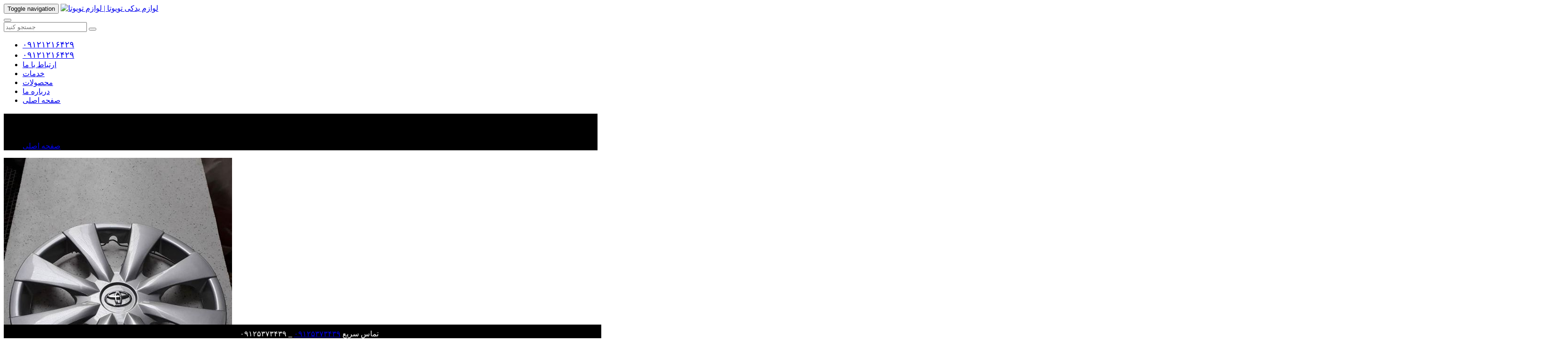

--- FILE ---
content_type: text/html; charset=UTF-8
request_url: http://toyotatak.ir/product/detail/245
body_size: 26551
content:
<!DOCTYPE html>
<html lang="fa">
 <head><meta http-equiv="Content-Type" content="text/html; charset=utf-8">
<meta name="viewport" content="width=device-width, minimum-scale=1, maximum-scale=1" />
<meta http-equiv="X-UA-Compatible" content="IE=edge">
<meta name="google-site-verification" content="e_vi56lZ94kLX4n2dUTmKCHs3zQzeYt_gkQtHhk7AsQ" />
<title>قالپاق چرخ تویوتا لکسوس</title>
<meta name="revisit-after" content="1 Days" />
<meta name="robots" content="all, index, follow" /> 
<meta name="googlebot" content="all, index, follow" /> 
<meta name="msnbot" content="all, index, follow" /> 
<meta name="expires" content="never">
<meta property="article:tag" content="لوازم تویوتا"/>
<meta property="article:tag" content="لوازم یدکی تویوتا"/>
<meta property="article:tag" content="لوازم یدکی تویوتا اصلی"/>
<meta property="article:tag" content="لوازم یدکی تویوتا جنیون"/>
<meta name="title" content="قیمت قالپاق چرخ تویوتا لکسوس - قالپاق چرخ فابریکی تویوتا لکسوس  - بهترین قالپاق چرخ تویوتا لکسوس"/>
<meta name="keywords" content="قیمت قالپاق چرخ تویوتا لکسوس , قالپاق چرخ فابریکی تویوتا لکسوس  , بهترین قالپاق چرخ تویوتا لکسوس,قیمت قالپاق چرخ تویوتا لکسوس,قالپاق چرخ فابریکی تویوتا لکسوس,بهترین قالپاق چرخ تویوتا لکسوس,قالپاق چرخ اصلی تویوتا لکسوس,خرید قالپاق چرخ تویوتا لکسوس,فروش قالپاق چرخ تویوتا لکسوس,قالپاق چرخ تویوتا لکسوس" />
<meta name="description" content="قیمت قالپاق چرخ تویوتا لکسوس , قالپاق چرخ فابریکی تویوتا لکسوس  , بهترین قالپاق چرخ تویوتا لکسوسقالپاق چرخ تویوتا لکسوس از نفوذ ذرات خارجی به داخل، جلوگیری به عمل می‌آورد.قالپاق چرخ تویوتا لکسوس می‌تواند از جنس فلزی یا در برخی از موارد پلاستیکی باشد. از آن جهت که دو نوع رینگ فلزی و فولادی داریم، قالپاق‌ها نیز متناسب با این رینگ‌ها، عرضه می‌شوند.,قالپاق چرخ تویوتا لکسوس"/>
<meta property="og:keywords" content="قیمت قالپاق چرخ تویوتا لکسوس , قالپاق چرخ فابریکی تویوتا لکسوس  , بهترین قالپاق چرخ تویوتا لکسوس,قیمت قالپاق چرخ تویوتا لکسوس,قالپاق چرخ فابریکی تویوتا لکسوس,بهترین قالپاق چرخ تویوتا لکسوس,قالپاق چرخ اصلی تویوتا لکسوس,خرید قالپاق چرخ تویوتا لکسوس,فروش قالپاق چرخ تویوتا لکسوس,قالپاق چرخ تویوتا لکسوس" />
<meta property="og:description" content="قیمت قالپاق چرخ تویوتا لکسوس , قالپاق چرخ فابریکی تویوتا لکسوس  , بهترین قالپاق چرخ تویوتا لکسوسقالپاق چرخ تویوتا لکسوس از نفوذ ذرات خارجی به داخل، جلوگیری به عمل می‌آورد.قالپاق چرخ تویوتا لکسوس می‌تواند از جنس فلزی یا در برخی از موارد پلاستیکی باشد. از آن جهت که دو نوع رینگ فلزی و فولادی داریم، قالپاق‌ها نیز متناسب با این رینگ‌ها، عرضه می‌شوند.,قالپاق چرخ تویوتا لکسوس" />
<meta property="og:url" content="http://toyotatak.ir/product/detail/245"/>
<meta name="OWNER" content="قیمت قالپاق چرخ تویوتا لکسوس - قالپاق چرخ فابریکی تویوتا لکسوس  - بهترین قالپاق چرخ تویوتا لکسوس"/>
<meta property="og:type" content="قیمت قالپاق چرخ تویوتا لکسوس - قالپاق چرخ فابریکی تویوتا لکسوس  - بهترین قالپاق چرخ تویوتا لکسوس"/>
    <link rel="stylesheet" href="/assets/index.css">
    <link rel="stylesheet" href="/assets/class/assets/css/bootstrap.min.css">
    <link rel="stylesheet" href="/assets/class/assets/css/font-awesome.min.css">
    <link rel="stylesheet" href="/assets/class/assets/css/themify-icons.css">
    <link rel="stylesheet" href="/assets/class/assets/css/owl.carousel.css">
    <link rel="stylesheet" href="/assets/class/assets/css/slick.css">
    <link rel="stylesheet" href="/assets/class/assets/css/plyr.css">
    <link rel="stylesheet" href="/assets/class/css/style.css">
    <link rel="stylesheet" href="/assets/class/css/scheme/yellow.css">
    <link rel="stylesheet" href="/assets/class/css/responsive.css">
    <link href="https://fonts.googleapis.com/css?family=Open+Sans:400,600,700%7CRoboto+Slab:400,700%7CPacifico" rel="stylesheet">
    <link rel="icon" href="/images/logoabi.png">
    <link rel="shortcut icon" href="/images/logoabi.png" type="image/x-icon" />
    <link rel="apple-touch-icon" href="/images/logoabi.png">
    <link rel="apple-touch-icon" sizes="72x72" href="/images/logoabi.png">
    <link rel="apple-touch-icon" sizes="114x114" href="/images/logoabi.png">
    <script src="/assets/class/assets/js/jquery.min.js"></script>
    <!--[if lt IE 9]>
        <script src="assets/js/html5shiv.min.js"></script>
        <script src="assets/js/respond.min.js"></script>
    <![endif]-->
</head><body>
    	    <nav class="navbar fix-nav affix-top" data-spy="affix" data-offset-top="60">
        <div class="container">
            <!-- Brand and toggle get grouped for better mobile display -->
            <div class="navbar-header">
                <button name="search" type="button" class="navbar-toggle collapsed" data-toggle="collapse" data-target="#navbar-collapse" aria-expanded="false">
                    <span class="sr-only">Toggle navigation</span>
                    <span class="icon-bar"></span>
                    <span class="icon-bar"></span>
                    <span class="icon-bar"></span>
                </button>
                <a class="navbar-brand" alt="لوازم یدکی تویوتا | لوازم تویوتا" title="لوازم یدکی تویوتا | لوازم تویوتا" href="http://toyotatak.ir"><img title="لوازم یدکی تویوتا | لوازم تویوتا" src="/images/logoabi.png" alt="لوازم یدکی تویوتا | لوازم تویوتا"></a>
            </div>

            <!-- Collect the nav links, forms, and other content for toggling -->
            <div class="collapse navbar-collapse" id="navbar-collapse">
                <div class="navbar-search navbar-right">
                    <button id="navbar-search-toggle" class="navbar-search-toggle"><i class="fa fa-search"></i></button>
                    <form action="/search" method="get" id="navbar-searchform" class="navbar-searchform">
                        <input type="search" name="q" placeholder="جستجو کنید">
                        <button type="submit"><i class="fa fa-search"></i></button>
                    </form>
                </div>
                <ul class="nav navbar-nav navbar-right">
                	<li><a style="font-size: 18px;" class="hoverlink" href="#">۰۹۱۲۱۲۱۶۴۲۹</a></li>
                	<li><a style="font-size: 18px;" class="hoverlink" href="#">۰۹۱۲۱۲۱۶۴۲۹</a></li>
                    <li><a class="" href="/contact">ارتباط با ما</a></li>
                    <li><a class="" href="/service">خدمات</a></li>
                    <!--<li class="dropdown">
                        <a href="#">ناحیه کاربری</a>
                        <ul class="dropdown-menu">
                            <li><a href="instructor-profile.html">ورو کاربران</a></li>
                            <li><a href="student-profile.html">ثبت نام</a></li>
                        </ul>
                    </li>-->
                    <!--<li class="dropdown">
                        <a href="shop.html">Shop</a>
                        <ul class="dropdown-menu">
                            <li><a href="shop.html">Shop</a></li>
                            <li><a href="shop-single.html">Shop Single</a></li>
                        </ul>
                    </li>
                    <li class="dropdown">
                        <a href="blog-1.html">فروشگاه</a>
                        <ul class="dropdown-menu">
                            <li><a href="blog-1.html">Blog 1</a></li>
                            <li><a href="blog-2.html">Blog 2</a></li>
                            <li><a href="blog-3.html">Blog 3</a></li>
                            <li><a href="blog-single.html">Blog Single</a></li>
                        </ul>
                    </li>-->
                    <li><a class="hoverlink" href="/product">محصولات</a></li>
                    <li><a class="" href="/about">درباره ما</a></li>
                    <li><a class="" href="http://toyotatak.ir">صفحه اصلی</a></li>
                </ul>
            </div>
        </div>
    </nav>        <div class="elh-page-header elh-img-bg elh-bg-9" style="background:#000;">
        <div class="elh-overlay">
            <div class="container text-center">
                            <h3 class="elh-page-title">قالپاق چرخ تویوتا لکسوس</h3>
                <ol class="breadcrumb">
                    <li class="active">قالپاق چرخ تویوتا لکسوس</li>
                                        <li><a alt="صفحه اصلی  - تویوتا تک" title="صفحه اصلی " href="http://toyotatak.ir">صفحه اصلی</a></li>

                </ol>
                        </div>
        </div>
    </div>
    <div >
    <div class="elh-main-wrap" oncontextmenu="return false;">
        <div class="elh-section elh-section-padding product-section">
            <div class="container">
                <div class="elh-product elh-product-single">
                    <div class="row">
                        <div class="col-sm-6">
                            <div class="elh-product-thumb">
                                <div class="owl-carousel elh-single-product-gallery owl-theme" id="elh-single-product-gallery" style="opacity: 1; display: block;">
                                    <div class="owl-wrapper-outer">
                                    <div class="owl-wrapper" style="width: 3330px; left: 0px; display: block;"><div class="owl-item" style="width: 555px;">
                                    <img class="img-responsive" src="/pic/product/245/245.jpg" alt="قالپاق چرخ تویوتا لکسوس" title="قالپاق چرخ تویوتا لکسوس">
                                     <p></p>
                               
                                <br/>
                                <h3>قیمت قالپاق چرخ تویوتا لکسوس
قالپاق چرخ فابریکی تویوتا لکسوس
بهترین قالپاق چرخ تویوتا لکسوس
قالپاق چرخ اصلی تویوتا لکسوس
خرید قالپاق چرخ تویوتا لکسوس
فروش قالپاق چرخ تویوتا لکسوس
برای خرید بهترین قالپاق با کیفیت و قیمت مناسب با شماره های ما در سایت تماس بگیرید</h3>
                                    </div>
                                    <div class="owl-item" style="width: 555px;"><img class="img-responsive" src="images/product/single-2.jpg" alt="..."></div><div class="owl-item" style="width: 555px;"><img class="img-responsive" src="images/product/single-3.jpg" alt="..."></div></div></div>
                                </div>
                                <div class="elh-product-attr">
                                    <span class="sale">تویوتا تک</span>
                                </div>
                            </div>
                        </div>
                        <div class="col-sm-6">
                            <div class="elh-product-body">
                                <h1 class="elh-product-name">قالپاق چرخ تویوتا لکسوس - بدونه واسطه قالپاق چرخ تویوتا لکسوس بخرید</h1>
                                <p class="elh-product-price">
                                    <span class="elh-product-price-now" style="">ضمانت بهترین قیمت ۰۹۱۲۵۳۷۳۴۳۹</span><br/>
                                </p>
                                <div class="elh-product-entry">
                                    <p><p><span style="color: #000000;"><span style="font-size: medium;"><strong>یکی از نیاز های اصلی خودروهای قدیمی و مدرن امروزی قالپاق می باشد که داشتن این قطعه روی چرخ های خودروهای مدرن یعنی <a href="http://www.toyotaa.ir"><span style="text-decoration: underline;">قالپاق چرخ تویوتا لکسوس</span></a>&nbsp; شیک می باشد. </strong></span><span style="font-size: medium;"><strong>قالپاق در بخش مرکزی چرخ خودرو قرار گرفته و همان طور که گفتیم قالپاق چرخ تویوتا لکسوس از نفوذ  ذرات خارجی به داخل، جلوگیری به عمل می&zwnj;آورد. </strong></span><span style="font-size: medium;"><strong><a href="http://www.toyotaa.ir/product/detail/245"><span style="text-decoration: underline;">قالپاق چرخ تویوتا لکسوس</span></a> می&zwnj;تواند از جنس فلزی  یا در برخی از موارد پلاستیکی باشد. از آن جهت که دو نوع رینگ فلزی و  فولادی داریم، قالپاق&zwnj;ها نیز متناسب با این رینگ&zwnj;ها، عرضه می&zwnj;شوند. <br /></strong></span></span></p>
<p><span style="color: #000000;"> </span></p>
<p><span style="color: #000000;"><br /><span style="font-size: medium;"><strong>قالپاق&zwnj;ها را در دو نوع واشری و فنردار تقسیم بندی کنیم. قالپاق&zwnj;های واشری  بین پیچ روی چرخ و رینگ قرار گرفته و در جای خود با این پیچ&zwnj;ها محکم  می&zwnj;شوند. اما قالپاق&zwnj;های فنردار، دارای زبانه&zwnj;هایی هستند که در محیط آن  قرار داشته و در جای صحیح خود، قالب افتاده و محکم می&zwnj;شوند.</strong></span></span></p>
<p><span style="color: #000000;"> </span></p>
<p><span style="color: #000000;"><span style="font-size: medium;"><strong><a href="http://www.toyotaa.ir"><span style="text-decoration: underline;">قالپاق چرخ تویوتا لکسوس</span></a> فابریکی را می توان&nbsp; جایگزینی چرخ های آسیب دیده فولادی و یا چرخ های  آلومینیومی کرد. قالپاق اسپرت&nbsp;  از پلی کربنات پلاستیکی ،و یا&nbsp; کروم، پوسته  های چرخ برای&nbsp; چرخ های فابریکی  طراحی شده است، بنابراین شما می توانید از  آسیب دیدن چرخ های خود جلوگیری  کنید&nbsp; .شما می توانید با قالپاق چرخ تویوتا لکسوس خودرو ،وسیله نقلیه خود را&nbsp;از حالت&nbsp; خسته کننده در بیاورید.</strong></span></span></p>
<p><span style="color: #000000;"> </span></p>
<p><span style="color: #000000;"><span style="font-size: medium;"><strong>&nbsp;در ماشین هایی که  رینگ فلزی  استاندارد همانند خودروهای رینگ اسپرت دارای یک قالپاق مرکزی در  وسط چرخ  هستند که وظیفه آن جلوگیری از ورود رطوبت و گرد و خاک به بالبرینگ  مرکزی  چرخ و گریس موجود در آن است. اما خودروهای رینگ فولادی استاندارد،  یک  قالپاق دیگر معادل با قطر داخلی رینگ یا کوچکتر، معمولا از جنس پلاستیک  یا  گاها فلز دارند که وظیفه انها در درجه اول حفظ زیبایی و سپس جلوگیری از   ورود رطوبت و گرد و خاک به داخل پیچ های چرخ است.</strong></span></span></p>
<p><span style="color: #000000;"> </span></p>
<p><span style="color: #000000;"><span style="font-size: medium;"><strong><br /><a href="http://www.toyotaa.ir/product/detail/245"><span style="text-decoration: underline;">قالپاق چرخ تویوتا لکسوس </span></a>که  اتفاقا به شدت در جای خود محکم شده است، موجب نفوذ اب و گرد و  خاک به  درون روان کننده بالبرینگ مرکزی چرخ می شود که باعث افزایش سایش و&nbsp;  خرابی  زودهنگام توپی چرخ می شود که معمولا قطعه ای گران قیمت است.</strong></span></span></p>
<p><span style="color: #000000;"> </span></p>
<p><span style="color: #000000;"><span style="font-size: medium;"><strong><br /></strong></span></span></p>
<p><span style="color: #000000;"> </span></p>
<p><span style="color: #000000;"><span style="font-size: medium;"><strong>عوامل مهم در خرید</strong></span><span style="font-size: medium;"><strong> <a href="http://www.toyotaa.ir"><span style="text-decoration: underline;">قالپاق چرخ تویوتا لکسوس</span></a> ، که باید در هنگام خرید آنها را رعایت کنیم:</strong></span></span></p>
<p><span style="color: #000000;"> </span></p>
<p><span style="color: #000000;"><span style="font-size: medium;"><strong>-<strong>قطر رینگ:</strong> این المان معمولا با واحد اینچ سنجیده می&zwnj;شود و باید با در نظر گرفتن سایز  چرخ خود، آن را مورد تطابق قرار دهید.</strong></span><span style="font-size: medium;"><strong></strong></span></span></p>
<p><span style="color: #000000;"> </span></p>
<p><span style="color: #000000;"><span style="font-size: medium;"><strong><strong>-وزن:</strong> وزن قالپاق نیز اهمیت دارد و باید با نوع چرخ&zwnj;ها و تایرها در تناسب باشد.</strong></span></span></p>
<p><span style="color: #000000;"> </span></p>
<p><span style="color: #000000;"><span style="font-size: medium;"><strong><strong>-جنس:</strong> جنس قالپاق نیز از فاکتورهای تاثیرگذار هنگام خرید است. در صورتی که جنس  قالپاقی که خریداری می&zwnj;کنید، فلزی باشد، طول عمر به مراتب بالاتری داشته و  احتمال شکستگی و ضربه خوردن آن، بارها کاهش می&zwnj;یابد.</strong></span></span></p>
<p><span style="font-size: medium;"><strong></strong></span></p></p>
                                </div>
                                <br/>
                                <div class="elh-product-entry">
                                    <p>
<br/>
                                    </p>
                                </div>                     
                            </div>
                        </div>
                    </div>

                </div>

            </div>
        </div>

    </div>    </div>
        <footer>
        <div class="elh-footer-widget-area">
            <div class="container">
                <div class="row">
                    <div class="elh-footer-widgets">
                        <div class="col-md-4 col-xs-6">
                        <aside class="widget about_widget" style="text-align: center;">
                                <a class="footer-logo" href="/home">
                                   <img title="لوازم تویوتا خودرو" alt="لوازم تویوتا خودرو" style="width: 100px;" src="/images/logoabi.png">
                                </a>
                                <p>برای ارتباط با لوازم تویوتا ایمیل خود را وارد کنید</p>
                                <form id="subscription_footer" class="elh-subscribe-form pull-left clearfix" action="/event/newsletter" method="post" novalidate="true">
                                    <input type="email" name="xemail" placeholder="ثبت ایمیل"/>
                                    <button type="submit">ثبت ایمیل</button>
                                    <p class="newsletter-success"></p>
                                    <p class="newsletter-error"></p>
                                </form>
                                <div class="clearfix"></div>
                                <div class="socials">
                                    <a href="https://www.instagram.com"><i class="fa fa-instagram"></i></a>&nbsp;&nbsp;
                                </div>
                            </aside>
                        </div>

                        <div class="col-md-4 col-xs-6">
                            <div class="widget widget_custom-menu">
                                <h3 class="widget-title">جدیدترین محصولات ما</h3>
                                <ul class="custom-menu">
		                        		                            <li><a alt="دسته موتور آریون " title="دسته موتور آریون " href="/product/detail/667-دسته-موتور-آریون-">دسته موتور آریون </a></li>
		                        		                            <li><a alt="رام زیر موتور لندکروز" title="رام زیر موتور لندکروز" href="/product/detail/665-رام-زیر-موتور-لندکروز">رام زیر موتور لندکروز</a></li>
		                        		                            <li><a alt="سرپلوس یاریس " title="سرپلوس یاریس " href="/product/detail/664-سرپلوس-یاریس-">سرپلوس یاریس </a></li>
		                        		                            <li><a alt="رام زیر موتور کرولا" title="رام زیر موتور کرولا" href="/product/detail/663-رام-زیر-موتور-کرولا">رام زیر موتور کرولا</a></li>
		                        		                            <li><a alt="ریموت کمری " title="ریموت کمری " href="/product/detail/662-ریموت-کمری-">ریموت کمری </a></li>
		                        		                            <li><a alt="سرپلوس چرخ پرادو" title="سرپلوس چرخ پرادو" href="/product/detail/661-سرپلوس-چرخ-پرادو">سرپلوس چرخ پرادو</a></li>
		                                                        </ul>
                            </div>
                        </div>
                        <div class="col-md-4 col-xs-6">
                            <div class="widget widget_custom-menu">
                                <h3 class="widget-title">دسترسی سریع</h3>
                                <ul class="custom-menu">
                                	<li><a href="/about">درباره تویوتا تک</a></li>
                                	<li><a href="">مشاهده کارهای نصب شده ما</a></li>
                                    <li><a href="/service">خدمات گروه تویوتا تک</a></li>
                                    <li><a href="/event">رویدادهای تازه</a></li>
                                    <li><a href="/contact">ارتباط با ما</a></li>
                                    <li><a href="/sitemap">نقشه سایت</a></li>
                                </ul>
                            </div>
                        </div>
                    </div>
                </div>
            </div>
        </div>
        <div class="elh-footer-lower-area">
            <div class="container">
                <div class="row">
                    <div class="col-sm-6 col-xs-12 text-left">
                        <p class="copyright xs-text-center">طراحی و توسعه: <a href="http://www.rubiweb.ir/">روبی وب</a></p>
                    </div>
                    <div class="col-sm-6 col-xs-12 text-right xs-text-center">
                        <ul class="footer-menu">
                            <li><a href="#">تمامی حقوق مادی و معنوی وب سایت متعلق به گروه تویوتا تک می باشد</a></li>
                        </ul>
                    </div>
                </div>
            </div>
        </div>
                <div class="elh-footer-lower-area">
            <!--<div class="container">
                <div class="row">
                    <div class="col-lg-12 col-sm-12 col-xs-12 text-center textfoter">
                        <h6></h6><br/>
                        <p style="color:#fff !important"></p>
                    </div>
                </div>
            </div>-->
    </footer>    <!--<div style="position: fixed;bottom:0px;right:0px;z-index:1000000000000;">
        <a href="tel:09125373439">
          <img alt="تماس با ما" style="width: 55px;" src="/images/ring.gif">
          </a>
    </div>-->
         <div style="background:#000;position: fixed;bottom:-10px;text-align:center;width:100%;color:#fff;padding: 10px !important;" class="navbar-brand hidden-lg hidden-md hidden-sm"> ۰۹۱۲۵۳۷۳۴۳۹  _  <a href="tel:09125373439">۰۹۱۲۵۳۷۳۴۳۹</a> تماس سریع</div>
        <script src="/assets/class/assets/js/bootstrap.min.js"></script>
    <script src="/assets/class/assets/js/visible.js"></script>
    <script src="/assets/class/assets/js/isotope.pkgd.min.js"></script>
    <script src="/assets/class/assets/js/owl.carousel.min.js"></script>
    <script src="/assets/class/assets/js/slick.min.js"></script>
    <script src="/assets/class/js/custom.js"></script>    
</body>
</html>